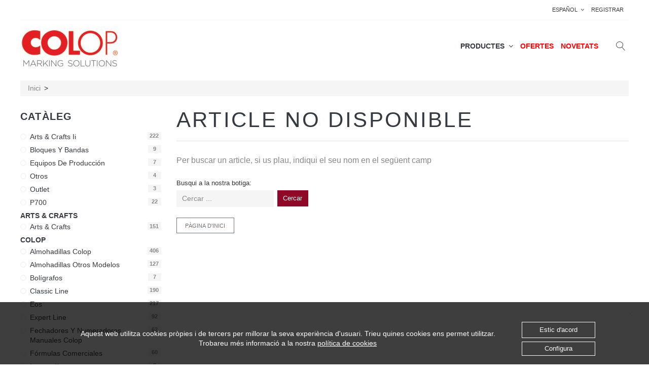

--- FILE ---
content_type: text/javascript
request_url: https://pedidos.colop.es/Scripts/angular-image.js
body_size: 531
content:
angular.module('ngImage', [])

.directive('img', [
  '$parse',
  function ($parse) {
    function endsWith (url, path) {
      var index = url.length - path.length
      return url.indexOf(path, index) !== -1
    }
  
    return {
      restrict: 'E',
      link: function (scope, element, attributes) {        
        var fn = attributes.ngError && $parse(attributes.ngError)
        element.on('error', function (ev) {
          var src = this.src
        
          // If theres an ng-error callback then call it
          if (fn) {
            scope.$apply(function () {
              fn(scope, { $event: ev, $src: src })
            })
          }
        
          // If theres an ng-error-src then set it
          if (attributes.ngErrorSrc && !endsWith(src, attributes.ngErrorSrc)) {
            element.attr('src', attributes.ngErrorSrc)
          }
        })
      }
    }
  }
]);
